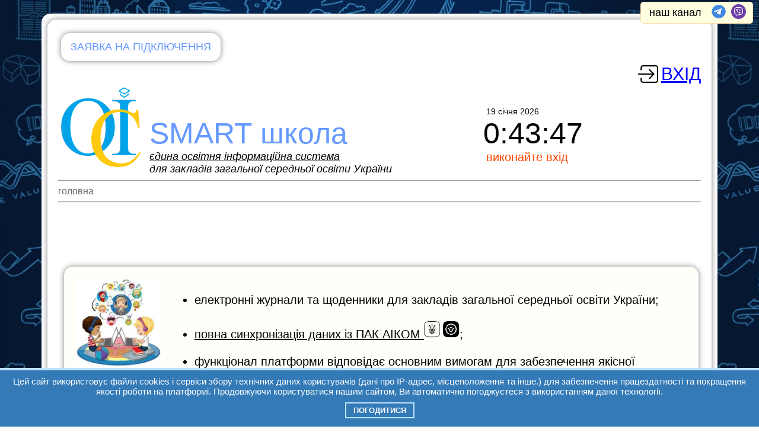

--- FILE ---
content_type: text/html; charset=UTF-8
request_url: https://lesson.org.ua/index.php?visit=ok
body_size: 18550
content:
﻿




<!DOCTYPE html>
<html>
<head>
<title>"SMART школа"</title>
<meta http-equiv content="text/html; charset=utf-8">
<meta name="viewport" content="width=device-width, height=device-height, initial-scale=1.0">
<meta data-qaid="description" name="description" content="Електронні журнали та щоденники для закладів освіти, якісна організація освітнього процесу в дистанційному та змішаному режимах" />
<meta data-qaid="keywords" name="keywords" content="Електронні журнали, електронні щоденники, дистанційне навчання, школа онлайн" />
<meta property="og:title" content="&quot;SMART школа&quot; Електронні журнали, електронні щоденники, дистанційне навчання, школа онлайн" />

<!-- Global site tag (gtag.js) - Google Analytics -->
<script async src="https://www.googletagmanager.com/gtag/js?id=G-NL08CRHJET"></script>
<script>
  window.dataLayer = window.dataLayer || [];
  function gtag(){dataLayer.push(arguments);}
  gtag('js', new Date());

  gtag('config', 'G-NL08CRHJET');
</script><meta property="og:image" content="../img/emaze.png" />
<link rel="stylesheet" href="../styles/styles.css?v=20250909">
<link rel="stylesheet" href="../styles/cookie.css?v=20250909">
<link rel="stylesheet" type="text/css" href="../styles/modal-styles.css?v=20250909"> 
<link rel="icon" href="../favicon.ico" />
<script type="text/javascript">
function showTime()
{
var tm=new Date();
var h=tm.getHours();
var m=tm.getMinutes();
var s=tm.getSeconds();
m=checkTime(m);
s=checkTime(s);
document.getElementById('clock').innerHTML=h+":"+m+":"+s;
t=setTimeout('showTime()',1000);
}
function checkTime(i)
{
if (i<10)
{
i="0" + i;
}
return i;
}

</script>
<style>
.container-top {
    display: flex;
    flex-wrap: wrap; /* Заворот рядків при необхідності */
}

.container-top span {
    flex: 1; /* Рівномірно розподіляє доступне місце між span елементами */
    margin-right: 10px; /* Зазначте необхідний відступ між span елементами */
}
</style>

</head>

<body onload="showTime()" class="bgrnd">


<img src="img/emaze.png" class="p_a d_n" title="Моя SMART школа">

</br>
<table border="0" class="border_div">
<tr>
<td align="left" valign="top">
<table border="0" class="container shadow">
<tr>
<td align="left" valign="top">
<div class="subscribe">
<table border="0" cellpadding="0" cellspacing="0">
<tr>
<td align="center" valign="middle">
&nbsp;&nbsp;<font class="ftext">наш канал </font>&nbsp;&nbsp;
</td>
<td>
<a href="https://t.me/schoolchann"><img src="../img/telegram.png" height="25" title="телеграм канал"></a>&nbsp;&nbsp;
</td>
<td>
<a href="https://invite.viber.com/?g2=AQBZ8GoEP%2Bbw61CW8nbOqJlBgpAx2o9%2BAx67cHHW8zRyq%2FgpGZC4Z9Be2ccrC689&lang=uk"><img src="../img/viber.png" height="25" title="viber канал"></a>&nbsp;&nbsp;
</td>
</tr>
</table>
</div>
<div class="header">

<div class="container-top">
<span>
<table border="0" style=" border-radius: 15px; margin: 5px; float:left;" class="shadow">
<tr>
<td align="center" valign="top"><a href="add.select.php" class="atext">ЗАЯВКА НА ПІДКЛЮЧЕННЯ</a>
</td>
</tr>
</table>
</span>
</div>

<table border="0" width="100%" cellpadding="0" cellspacing="0">
<tr>
<td align="right">
<table cellpadding="0" cellspacing="0">
<tr>
<td align="right"><a href="auth.php"><img src="./img/login.png" border="0" /></a></td>
<td align="right"><a href="auth.php" class="a_menu"><u>ВХІД</u></a></td>
</tr>
</table>
</td>
</tr>
</table>
</div>
<div class="header">
<div style="display: inline-block;">
<div class="block_header">
<a href="../index.php"><img src="../img/logo.png?v2023" border="0" class="logo" title="SMART школа" />
</a>
</div>
</div>
<div style="display: inline-block;">
<div class="block_header">
<a href="../index.php" class="font_header" style="color:#6699ff; text-decoration: none;">SMART школа</a></br>
<font class="font_help"><i><u>єдина освітня інформаційна система</u></br> для закладів загальної середньої освіти України</i></font>
</div>
</div>
<div style="display: inline-block;">
<div class="block_header">
<font class="currentDate">19 січня 2026</font>
</br>
<p id="clock" class="clock"></p>
</br>
<p class="dzvinok">
виконайте вхід</p>
</br></br>
</div>
</div>
</div>
<hr><font class="fnavi">головна</font>
<hr>

<center>
<script async src="https://pagead2.googlesyndication.com/pagead/js/adsbygoogle.js?client=ca-pub-8003268057660232"
     crossorigin="anonymous"></script>
<!-- index.media -->
<ins class="adsbygoogle"
     style="display:inline-block;width:400px;height:90px"
     data-ad-client="ca-pub-8003268057660232"
     data-ad-slot="1766447852"></ins>
<script>
     (adsbygoogle = window.adsbygoogle || []).push({});
</script></center>

<div class="section shadow">
<a href="auth.php" border="0">
<img src="./img/st1.png" border="0" class="img_cat" />
</a>
<div class="block">
<font class="font">
<ul>
<li>    
електронні журнали та щоденники для закладів загальної середньої освіти України;
</br></br></li>
<li>    
<a href="https://aikom.gov.ua/" class="font" style="color:black;" target="_blank">
повна синхронізація даних із ПАК АІКОМ <img src="img/aikom.png" height="30">;
</a>
</br></br></li>
<li>функціонал платформи відповідає основним вимогам для забезпечення якісної організації освітнього процесу в умовах дистанційного та змішаного навчання;</br></br></li>
<li>керівництво закладу освіти може легко організувати та зберегти освітній процес, якщо їх заклад постраждав у наслідок війни в Україні;</br></br></li>
<li>"SMART школа" єдина освітня інформаційна система, розробниками якої є вчителі-практики однієї із українських шкіл.</br></br></li>
</ul>
</font>
</div>
<table border="0" width="100%">
<tr>
<td align="right">
<a href="./wiki" class="atext">детальніше про "SMART школа" >> </a>
</td>
</tr>
</table>
</div>



<center>
<div style="max-width:95%;">
<script async src="https://pagead2.googlesyndication.com/pagead/js/adsbygoogle.js?client=ca-pub-8003268057660232"
     crossorigin="anonymous"></script>
<ins class="adsbygoogle"
     style="display:block; text-align:center;"
     data-ad-layout="in-article"
     data-ad-format="fluid"
     data-ad-client="ca-pub-8003268057660232"
     data-ad-slot="1592766077"></ins>
<script>
     (adsbygoogle = window.adsbygoogle || []).push({});
</script></div>
</center>


<div class="section shadow">
<a href="auth.php" border="0">
<img src="./img/st2.png" border="0" class="img_cat" />
</a>
<div class="block">
<font class="font">
<b>Здобувачам освіти:</b>
<ul>
<li>електронний щоденник;</li>
<li>всі уроки на одному сайті;</li>
<li>доступ до матеріалів уроку згідно розкладу занять;</li>
<li>нагадування про створення нових уроків та наповнення їх навчальним матеріалом;</li>
<li>збереження історії.</li>
</ul>
</font>
</div>
<table border="0" width="100%">
<tr>
<td align="right">
<a href="./wiki" class="atext">детальніше про "SMART школа" >> </a>
</td>
</tr>
</table>
</div>
<div class="section shadow">
<a href="auth.php" border="0">
<img src="./img/st3.png" border="0" class="img_cat" />
</a>
<div class="block">
<font class="font">
<b>Вчителям:</b>
<ul>
<li>електронні журнали;</li>
<li>всі уроки на одному сайті;</li>
<li>швидке створення уроку та доповнення матеріалами;</li>
<li>здобувачі освіти завантажують результати роботи на особисту сторінку для їх подальшої перевірки;</li>
<li>перегляд історії активності здобувачів освіти.</li>
</ul>
</font>
</div>
<table border="0" width="100%">
<tr>
<td align="right">
<a href="./wiki" class="atext">детальніше про "SMART школа" >> </a>
</td>
</tr>
</table>
</div>
<div class="section shadow">
<a href="auth.php" border="0">
<img src="./img/st4.png" border="0" class="img_cat" />
</a>
<div class="block">
<font class="font">
<b>Керівникам закладів освіти:</b>
<ul>
<li>єдина платформа для організації та проведення уроків в онлайн режимі;</li>
<li>перегляд послідовності створених уроків та їх наповнення;</li>
<li>електронні журнали та щоденники;</li>
<li>ведення повної статистики (оцінки, активність здобувачів освіти, активність вчителів, класи, предмети).</li>
</ul>
</font>
</div>
<table border="0" width="100%">
<tr>
<td align="right">
<a href="./wiki" class="atext">детальніше про "SMART школа" >> </a>
</td>
</tr>
</table>
</div>

</br>

﻿<p>
<hr>
<script async src="https://pagead2.googlesyndication.com/pagead/js/adsbygoogle.js?client=ca-pub-8003268057660232"
     crossorigin="anonymous"></script>
<ins class="adsbygoogle"
     style="display:block; text-align:center;"
     data-ad-layout="in-article"
     data-ad-format="fluid"
     data-ad-client="ca-pub-8003268057660232"
     data-ad-slot="1592766077"></ins>
<script>
     (adsbygoogle = window.adsbygoogle || []).push({});
</script><hr>
</p>


</br>

<div style="width:100%">
<hr size="2px">

<style>
.container-footer {
    display: flex;
    flex-wrap: wrap; /* Заворот рядків при необхідності */
}

.container-footer span {
    flex: 1; /* Рівномірно розподіляє доступне місце між span елементами */
    margin-right: 10px; /* Зазначте необхідний відступ між span елементами */
}
</style>

<div class="do800">
<table border="0" cellspacing="0" cellpadding="0" width="100%" style="margin-top: 5px; " bgcolor="#222222" class=" shadow">
	<tr>
	 <td align="left" valign="top" style="padding:10px;">
		<img src="../img/logo-bottom.png" width="50" style="margin: 10px;"></br>
		<font class="em_bottom">SMART школа</font></br></br>
		<font class="em_bottom">ФОП Валерій КУЛАЙ, 2020-2026</font>
	 </td>
	</tr>
	<tr>	
		<td align="left" style="padding: 10px;">
        <a href="../contacts.php" target="blank"><img src="../img/email.png" style="float: left;"></a>&nbsp;&nbsp;<a href="../contacts.php" class="abottom" target="blank">контактна інформація</a>
		</td>
	</tr>

<tr>
	 <td align="left" valign="bottom" style="padding:5px;">
	 	<hr>
		<font class="ftext" color="silver">"SMART школа" синхронізована із:</font></br>
	 </td>
</tr>
<tr>	 
	 <td align="left" valign="top" style="padding:5px;">
	 	<div class="container-footer">
	 	 <span>
	 	<a href="https://aikom.gov.ua/" target="_blank" style="text-decoration:none;"> 	
		<img src="../img/footer-aikom.png" width="100" style="margin: 5px;"></br>
		<font style="color:white; font-size:24px; font-family:Arial; margin-left:10px;">АІКОМ</font>
		</a>
	     </span>

	    <span>
	    	<a href="https://iea.gov.ua/" target="_blank">
	    	<img src="../img/footer-institute-logo.png" height="50" style="margin: 5px;">
	        </a>
	    </span> 
	    </div>
	 </td>
</tr>

<tr>
<td align="left" valign="top" style="padding:5px;">
	<hr>
<div class="container-footer">
<span>
<a href="../wiki" ><img src="../img/message.png" class="p5" style="float: left;"></a>&nbsp;&nbsp;<a href="../wiki" class="abottom">Інструкція користувача</a>	
</span>
<span>
<a href="../privacy.php"><img src="../img/privacy.png" class="p5" style="float: left;"></a>&nbsp;&nbsp;<a href="../privacy.php" class="abottom">Умови конфіденційності</a>	
</span>
</div>	
</td>	
</tr>


<tr>
<td align="left" valign="top" style="padding:5px;">
	<hr>
<div class="container-footer">
<span>
<a href="../agreement.php"><img src="../img/agreement.png" class="p5" style="float: left;"></a>&nbsp;&nbsp;<a href="../agreement.php" class="abottom">Угода користувача</a>
</span>
<span>
<a href="../copyright.php"><img src="../img/copyright.png" class="p5" style="float: left;"></a>&nbsp;&nbsp;<a href="../copyright.php" class="abottom">Документи</a>	
</span>
</div>	
</td>	
</tr>

<tr>
<td align="left" valign="top" style="padding:5px;">
	<hr>
<div class="container-footer">
<span>
<a href="../wiki"  target="blank"><img src="../img/message.png" class="p5" style="float: left;"></a>&nbsp;&nbsp;<a href="../add.php" class="abottom">Заявка на підключення</a>	
</span>
<span>
<font class="abottom">Групи </font>&nbsp;&nbsp;
			<a href="https://t.me/schoolchann"><img src="../img/telegram.png" height="25" title="телеграм канал"></a>&nbsp;&nbsp;
			<a href="https://invite.viber.com/?g2=AQBZ8GoEP%2Bbw61CW8nbOqJlBgpAx2o9%2BAx67cHHW8zRyq%2FgpGZC4Z9Be2ccrC689&lang=uk"><img src="../img/viber.png" height="25" title="viber канал"></a>	
</span>
</div>	
</td>	
</tr>

</table>
</div>

<div class="vid800">
<table border="0" cellspacing="0" cellpadding="0" width="100%" style="margin-top: 5px; " bgcolor="#222222" class=" shadow">
	<tr>

	 <td rowspan="2" align="left" valign="top" style="padding:5px;">
		<img src="../img/logo-bottom.png" width="50" style="margin: 5px;"></br>
		<font class="em_bottom">SMART школа</font></br>
		<font class="em_bottom">ФОП Валерій КУЛАЙ, 2020-2026</font></br>
	 </td>

	 <td align="left" valign="bottom" style="padding:5px;">
		<font class="ftext" color="silver">"SMART школа" синхронізована із:</font></br>
	 </td>

		<td align="left" style="padding: 10px;">
			<a href="../privacy.php" target="blank"><img src="../img/privacy.png" style="float: left;"></a>&nbsp;&nbsp;<a href="../privacy.php" class="abottom" target="blank">Умови конфіденційності</a>
		</td>
		<td align="left" style="padding: 10px;">
			<a href="../copyright.php" target="blank"><img src="../img/copyright.png" style="float: left;"></a>&nbsp;&nbsp;<a href="../copyright.php" class="abottom" target="blank">Документи</a>
		</td>		
	</tr>	


	<tr>	

	 <td rowspan="2" align="left" valign="top" style="padding:5px;">
	 	<div class="container-footer">
	 	 <span>
	 	<a href="https://aikom.gov.ua/" target="_blank" style="text-decoration:none;"> 	
		<img src="../img/footer-aikom.png" width="100" style="margin: 5px;"></br>
		<font style="color:white; font-size:24px; font-family:Arial; margin-left:10px;">АІКОМ</font>
		</a>
	     </span>

	    <span>
	    	<a href="https://iea.gov.ua/" target="_blank">
	    	<img src="../img/footer-institute-logo.png" height="50" style="margin: 5px;">
	        </a>
	    </span> 
	    </div>
	 </td>

		<td align="left" style="padding: 10px;">
			<a href="../agreement.php" target="blank"><img src="../img/agreement.png" style="float: left;"></a>&nbsp;&nbsp;<a href="../agreement.php" class="abottom" target="blank">Угода користувача</a>
		</td>
		<td align="left" style="padding: 10px;">
		<a href="../wiki"  target="blank"><img src="../img/message.png" style="float: left;"></a>&nbsp;&nbsp;<a href="../wiki" class="abottom" target="blank">Інструкція користувача</a>
		</td>	
	</tr>

	<tr>	
		<td align="left" style="padding: 10px;">
        <a href="../contacts.php" target="blank"><img src="../img/email.png" style="float: left;"></a>&nbsp;&nbsp;<a href="../contacts.php" class="abottom">контактна інформація</a>
		</td>
		<td align="left" style="padding: 10px;">
		<a href="../wiki"  target="blank"><img src="../img/message.png" style="float: left;"></a>&nbsp;&nbsp;<a href="../add.php" class="abottom">Заявка на підключення</a>
		</td>
		<td align="left" style="padding: 10px;">
			<font class="abottom">Наш канал </font>&nbsp;&nbsp;
			<a href="https://t.me/schoolchann" title="телеграм канал"><img src="../img/telegram.png" height="25"></a>&nbsp;&nbsp;
			<a href="https://invite.viber.com/?g2=AQBZ8GoEP%2Bbw61CW8nbOqJlBgpAx2o9%2BAx67cHHW8zRyq%2FgpGZC4Z9Be2ccrC689&lang=uk"><img src="../img/viber.png" height="25" title="viber канал"></a>		
		</td>		
	</tr>

</table>
</div>

</div>



</td>
</tr>
</table>
</td>
</tr>
</table>
<div class="cookie_notice">
Цей сайт використовує файли cookies і сервіси збору технічних даних користувачів (дані про IP-адрес, місцеположення та інше.) для забезпечення працездатності та покращення якості роботи на платформі. Продовжуючи користуватися нашим сайтом, Ви автоматично погоджуєтеся з використанням даної технології.
<div>
<a class="cookie_btn" id="cookie_close" href="#close">Погодитися</a>
</div>
</div>
<script type="text/javascript" src="../script/cookie.js"></script>

</body>
</html>



--- FILE ---
content_type: text/html; charset=utf-8
request_url: https://www.google.com/recaptcha/api2/aframe
body_size: 267
content:
<!DOCTYPE HTML><html><head><meta http-equiv="content-type" content="text/html; charset=UTF-8"></head><body><script nonce="7dg1RUInJgzWnslMUjN9dg">/** Anti-fraud and anti-abuse applications only. See google.com/recaptcha */ try{var clients={'sodar':'https://pagead2.googlesyndication.com/pagead/sodar?'};window.addEventListener("message",function(a){try{if(a.source===window.parent){var b=JSON.parse(a.data);var c=clients[b['id']];if(c){var d=document.createElement('img');d.src=c+b['params']+'&rc='+(localStorage.getItem("rc::a")?sessionStorage.getItem("rc::b"):"");window.document.body.appendChild(d);sessionStorage.setItem("rc::e",parseInt(sessionStorage.getItem("rc::e")||0)+1);localStorage.setItem("rc::h",'1768783425785');}}}catch(b){}});window.parent.postMessage("_grecaptcha_ready", "*");}catch(b){}</script></body></html>

--- FILE ---
content_type: text/css
request_url: https://lesson.org.ua/styles/styles.css?v=20250909
body_size: 20428
content:
.body{
	font-family: arial;
	margin:0px;
	padding:0px;

}

.vrl{
	writing-mode: vertical-rl;
}

.mw30{
min-width: 30px; 
max-width: 30px;
}

.mw220{
min-width: 220px; 
max-width: 220px;
}

.mw320{
min-width: 320px; 
}

.max-w300{
max-width:300px;
}

.max-w400{
max-width:300px;
}

.max-w95v{
max-width:95%;
}

.cp{
	cursor: pointer;
}

.td_regist{
	padding: 5px; font-size: 20px;
}

.wiki-img{
	margin:0px;
	box-shadow: 0 0 10px rgba(0,0,0,0.5);
	border-radius:5px;
}

.p5{padding: 5px;}
.p10{padding: 10px;}
.p15{padding: 15px;}
.pl10{padding-left:10px;}

.m5{margin: 5px;}
.m10{margin: 10px;}
.m15{margin: 15px;}

.pb5{padding-bottom: 5px;}
.pb5:hover{background-color: #E7F7FC; cursor: pointer;}

.w30{width: 30px;}
.w50{width: 50px;}
.w210{width: 210px;}
.w300{width: 300px;}
.w400{width: 400px;}

.wp90{ width:90%;}
.wp100{ width:100%;}

.op05{
	opacity:0.5;
}

.table-fixed-head thead {
  background-color: #333;
  color: #FDFDFD;
}

.table-fixed-head thead tr {
  display: block;
  position: relative;
}

.table-fixed-head tbody {
  display: block;
  overflow: auto;
  height: calc(100vh - 170px);
}

.table-fixed-head {
  table-layout: fixed;
  border-collapse: collapse;

}

.table-fixed-head th,
.table-fixed-head td {
  text-align: left;
}

.table-fh thead {
  background-color: #333;
  color: black;
}

.table-fh thead tr {
  display: block;
  position: relative;
}

.table-fh tbody {
  display: block;
  overflow: auto;
  height: 200px;
}

.table-fh {
  table-layout: fixed;
  border-collapse: collapse;

}

.subscribe{
	position: fixed; 
	top: 3px; 
	right:10px; 
	background-color: #FFFFE0; 
	border-radius:5px; 
	padding:3px; 
	z-index: 20000; 
	border:solid 1px #FFDEAD;
}

.vertical{
	writing-mode: vertical-rl;
}

.vertical-text{
	writing-mode: vertical-rl;
}


.f10{
	font-family: arial;
	font-size: 10px;
}

.f12{
	font-family: arial;
	font-size: 12px;
}

.f14{
	font-family: arial;
	font-size: 14px;
}

.bgrnd{
	margin:0px;
	padding-left: 70px;
	padding-right: 70px;
	padding-top: 5px;
	padding-bottom: 0px;
	background: url(../img/background3.jpg) repeat repeat;
	height: 100%;
}

.darom{
	position: absolute; 
	height: 40px; 
	margin-left: 240px;
}

.pointer{
	cursor: pointer;
}

.pa_notice {
    position: fixed;
    z-index: 9999999;
    bottom: 0;
    left: 0;
    right: 0;
    text-align: center;
    font-size: 15px;
    font-family: Verdana, sans-serif;  
    color: #FFF;
    background: #337AB7;
    padding: 10px 20px; 
    border-top: 4px solid #BFE2FF;
}

 .shadow {
    box-shadow: 0 0 10px rgba(0,0,0,0.5); 
    padding: 10px;
   }

 .shadowp {
    box-shadow: 0 0 7px rgba(0,0,0,0.5); 
    padding: 10px;
   } 


 .tinyblock{
 	border-radius: 15px; box-shadow: 0 0 10px rgba(0,0,0,0.5); 
 	padding: 10px;
 }  

  .modal_block{
 	border-radius: 15px; 
 	padding: 10px;
 	background: white;
 }  

.wraper{
	max-width: 300px;
	margin:0 auto;
	font-family: arial;
	font-size: 16px;
}

.ctd_ocinka_head{
	padding: 1px;
    border: solid 1px white; 
    background: #FFE4E1;
}

.ctd_ocinka_head_black{
	padding: 1px;
    border: solid 1px black; 
    background: #FFE4E1;
}

/*
.popup{
	position: relative;
	transition: .5s all;
	top:-999px;
	z-index: 10000;
}
*/
/*l:checked ~ .popup{
	top:100px;
}
*/

.fon_urok{
	 background-color: #FFFFF9;
	 /*background: url(../img/fon.jpg) repeat-y;*/
	 border-radius: 15px;
	 border:solid 1px black;
	 padding:10px;
}


#blink1 {
  -webkit-animation: blink1 3s linear infinite;
  animation: blink1 3s linear infinite;
}
@-webkit-keyframes blink1 {
  0% { color: rgba(34, 34, 34, 1); }
  50% { color: rgba(34, 34, 34, 0); }
  100% { color: rgba(34, 34, 34, 1); }
}
@keyframes blink1 {
  0% { color: rgba(34, 34, 34, 1); }
  50% { color: rgba(34, 34, 34, 0); }
  100% { color: rgba(34, 34, 34, 1); }
}


/*Статистика вгорі*/
.stat{
	background: white;
	font-size: 14px;
}

.p_ocinok{
	color: #DC143C;
	font-size: 14px;
	display: none;
}

.table_admin{
	background: white;
	padding:10px;
	border-radius: 5px;
}

.c_p {
	cursor: pointer;
}

.p_a {
	position: absolute;
}

.p_f {
	position: fixed;
}

.d_n{
	display: none;
}

.pa5{
	padding-left: 5px;
	padding-right: 5px;
}

.div_loading{
	position: fixed; left: 40%; top: 30%; 
	display: none;
	border-radius: 10px; 
	border:solid 2px black;
	width: 200px;
	height: 200px;
}

.img_msg{
	height: 20px;
	float: left;
}

.loader{
	display: none;
	width: 50%;
	margin-left: 25%; 
	margin-top: 10%;
	position: absolute;
}

.m_v{
	min-width: 150px;
}

.m_v120{
	min-width: 120px;
}

.font_loading{
	font-family: Arial;
	position: absolute; 
	margin-left: 60px; 
	margin-top: 140px;
}

.img_loading{
width: 200px; position: absolute;
}

.overlay {
  position: fixed;
  left: 0; right: 0; top: 0; bottom: 0;
  height: 300%;
  background: black;
  opacity: .7;
  display: none;
  z-index: 1000;
}

.popup {
  padding: 7px;
  border:3px solid black;
  border-radius: 10px;
  position: fixed;
  background: white;
  opacity: 1;
  left: 50%;
  top: 40%;
  transform: translate(-50%, -50%);
  display: none;
  z-index: 10000;
}

.t_ocinka{
display: inline;
width: 200px;
}

.period{
	font-size: 14px;
	font-family:arial;
}

/*Підпис фото*/
.pidpus{
	font-size: 11px;
}

/*Перелік уроків*/
.ctd{
    padding: 3px;
    border: solid 1px black; 
}

/*Рамка навколо картинок*/
.picture{
	display:inline-block;
	margin:5px;
	padding:5px;
	border: 1px solid black;
	border-radius: 10px;
	float: left;
	min-height: 110px;
}

/*Таблиця з оцінками*/
.ctd_ocinka{
    padding: 1px;
    border: solid 1px white; 
    background: #F8F8FF;
}

.ctd_ocinka_black{
    padding: 4px;
    border: solid 1px black; 
    background: #F8F8FF;
}

.ctd_ocinka2_black{
    padding: 4px;
    border: solid 1px black; 
    background: #E6E6FA;
}

.table_header_zvit{
	padding-left: 5px;
	padding-right: 5px;
}

/*Таблиця з розкладом*/
.ctd_roz{
    padding: 1px;
    padding-left: 3px;
    border: solid 1px white; 
    background: #F8F8FF;
}

.w15{
	width: 15px;
}

.zind1{
	z-index:1;
}

/*Шрифт для оцінок*/
.font_ocinka{
	font-size: 14px;
}

.ctd_silver{
    padding: 3px;
    background: #F8F8FF;
}

.container{
	margin:0px;
	font-family:"arial";
	margin:0px auto;
	padding: 15px;
    background: white;
    border-radius: 15px;
    width: 100%;
}

.border_div{
	background: white;
	margin:0px auto;
	padding: 7px;
	border-radius: 15px;
    width: 100%;
}

/*Логотип*/
.logo{
	margin:0 auto;
	width: 150px;	
}

/*Школа онлайн*/
.font_header{
	font-size:50px;	
	margin:0 auto;	
}

/*Автоматизована ...*/
.font_help{
	font-size:18px;	
	margin:0 auto;	
}

.header{
	width:100%;
	margin:0 auto;
	background: white;
}

.div_header{
	width:48%; min-width:380px; display:inline-block;
}

div._block{
	display:block;
}

div._inline{
	display:block;
}

.font{
	font-family: Arial;
	font-size:20px;	
}

.visible-navi-doc{
	display:inline;
}

.section{
	width:95%;
	margin:0 auto;
	background-color:#fffffa;
	border-radius:15px;
	padding:20px;
	display:inline-block;
	margin:10px;
}

.clock{
	margin:0 auto;
	display:inline-block;
	margin-bottom: 0px;
	margin-left:150px;
	font-size: 50px;
}

.clock-small{
	margin:0 auto;
	display:inline-block;
	margin-bottom: 0px;
	margin-left:0px;
	font-size: 25px;
}

.dzvinok{
	margin:0 auto;
	display:inline-block;
	margin-bottom: 0px;
	margin-left: 155px;
	font-size: 20px;
	color:#FF4500;
}

.currentDate{
	margin:0 auto;
	margin-bottom: 0px;
	margin-left: 155px;
	font-size: 14px;
}

.currentDate-small{
	margin:0 auto;
	margin-bottom: 0px;
	margin-left: 0px;
	font-size: 14px;
}

.img_cat{
	width:144px;
    position:absolute;	
}

.block{
	display:inline-block;
	margin-left:155px;
	margin-top:0px;
	padding:5px;
}

.myblock{
	display:inline-block;
	margin:5px;
	padding:5px;
	border: 1px solid black;
	border-radius: 10px;
	height: 250px;
	width: 250px;
}

.tr_myblock_book{
	visibility:visible;
}

.div_myblock_top{
	margin-top:30px;
}

@media (max-width: 600px) {
    .myblock {
        display: block;
        width: 95%; /* Займаємо всю ширину контейнера */
        height: 150px;
    }
    .tr_myblock_book{
	visibility:hidden;
}
.div_myblock_top{
	margin-top:10px;
}
}

.myblock_urok{
	display:inline-block;
	margin:5px;
	padding:5px;
	border: 1px solid black;
	border-radius: 10px;
	min-height: 300px;
	width: 250px;
}

.myblockall{
	display:inline-block;
	margin:5px;
	padding:10px;
	border: 1px solid black;
	border-radius: 10px;
}

.block-class{
	display:inline-flex;
	margin:3px;
	padding:3px;
	border: 1px solid black;
	border-radius: 3px;
	background-color: #FFFAFA;

}

.block-users-doc{
	margin:1px;
	padding:5px;
	border: 2px solid black;
	border-radius: 5px;
	background-color: white;
}

.p_myblockall{
	text-align: left;
	display:inline-block;
	margin:0px;
	padding:0px;
}


.u_myblockall{
	display:inline-block;
	margin:2px;
	padding:4px;
	border-radius: 10px;
	text-align: left;
	float: left;
}

.span_block{
	display:inline-block;
	margin:2px;
	padding:4px;
	border-radius: 10px;
	text-align: left;
	border:1px solid black;
}

.block_all_picture{
	display:inline-block;
	margin:2px;
	padding:4px;
	text-align: left;
}

.tableurok{
	border:1px solid black; 
	border-radius: 10px; 
	cursor: pointer; 
	padding: 5px;
}

/*Додати клас та предмет*/
.f_mymenu{
	font-size: 40px;
	text-decoration: none;
	color: #696969;
}

/*Додати клас та предмет*/
.a_mymenu{
	font-size: 40px;
	text-decoration: none;
	color: #696969;
}


/*Вибір класу для створення уроку*/
.a_mymenukp{
	font-size: 25px;
	text-decoration: none;
	color: #696969;
}


/* Навігація по сторінках a*/
.navi{
	font-size: 16px;
	text-decoration: underline;
	color: #6699ff;
}
/* Навігація по сторінках a*/
.navi:hover{
	text-decoration: none;
}

/* Навігація по сторінках font*/
.fnavi{
	font-size: 16px;
	text-decoration: none;
	color: #696969;
}

/* кількість уроків та учнів*/
.fgs{
	font-size: 12px;
	text-decoration: none;
	color: #696969;
}

/* кількість уроків та учнів*/
.pblock{
	padding: 0px;
	margin: 0px;
}

/*Іконка налаштувань*/
.img_settings{
	width: 24px; 
	cursor: pointer;
}
/*Іконки редагування учасників групи*/
.img_del_add{
	width: 20px;
    margin:3px;
    cursor: pointer;
}
/*Таблиця редагування учасників групи*/
.table_rg{
padding: 3px;
}
/*елементи таблиці редагування учасників групи*/
.td_header{
	background: #E6E6FA;
}
/*Поновити в групі*/
.restore{
	background: #FFEBCD;
}
/*Учасник групи*/
.isgrup{
	background: #CCFFCC;
}

.img_mymenu{
	width: 50px;
	margin-top: 20px;
}

.block_header{
	display:inline-block;
	padding:0px;
}

/* Вхід - Вихід*/
.a_menu{
	font-size: 30px;
	color: blue;
	text-decoration: none;
	margin-left: 5px;
}

/*Користувач праворуч вгорі*/
.f_menu{
	font-size: 30px;
	color: #808080;
	margin-left: 5px;
}

/* Назви, заголовки*/
.fuser{
	font-family: Arial;
	font-size: 22px;
	margin:10px;
}

.afuser{
	font-family: Arial;
	font-size: 22px;
	margin:10px;
	color: #6699ff;
	text-decoration: none;
}

.afuser:hover{
	text-decoration: underline;
}

/* Основний шрифт*/
.ftext{
	font-family: arial;
	font-size: 18px;
	margin:3px;
}

/* konfi шрифт*/
.fkonfi{
	font-size: 14px;
	margin:1px;
}

/* Основний шрифт*/
.ftext14{
	font-family: arial;
	font-size: 14px;
	margin:3px;
}


.atext{
	font-family: arial;
	font-size: 18px;
	margin:3px;
	color: #6699ff;
	text-decoration: none;
}

.atext:hover{
	text-decoration: underline;
}

.a-navi-doc{
	font-family: arial;
	font-size: 12px;
	margin:0px;
	color: #6699ff;
	text-decoration: none;	
}

.a-navi-doc:hover{
	text-decoration: underline;
}

.abottom{
	font-family: arial;
	font-size: 14px;
	color: #DCDCDC;
	text-decoration: underline;
}

.abottom:hover{
	text-decoration: none;
}

.fbottom{
	font-size: 14px;
	color: #DCDCDC;
	text-decoration: none;
}


/*Посилання, навігація*/
.goto{
	font-size: 20px;
	text-decoration: underline;
	color: #6699ff;
}

.goto:hover{
	text-decoration: none;
}

.fcomment{
	font-size: 14px;
	margin:3px;
	color: #FA8072;
}

.fcomment16{
	font-size: 16px;
	margin:3px;
	color: #FA8072;
}

.checkbox{
width: 22px;
height: 22px;
z-index:10;
}


/*Текстові поля (тема, опис)*/
.txt{
	width: 600px;
	font-size: 18px;
	margin:10px;
}

/*Форма зворотнього зв'язку*/
.feedback{
	width: 700px; 
	height: 300px;
    font-size: 20px;
}


.em_bottom{
	font-size: 12px; color: #808080; margin: 10px;
}


.vid800{
	display: block;
}

.do800{
	display: none;
}

.schema{
	width: 800px;
}


.dir-icon{
	width:50px;
}

.a-folder{
	font-size:18px; 
	color:#003333; 
	font-family: Arial; 
	text-decoration:none;
}

.a-folder:hover{
	text-decoration:underline;
}

@media only screen and (max-width:1100px){

.schema{
	width: 600px;
}

.vid800{
	display: block;
}

.do800{
	display: none;
}

.currentDate{
	margin:0px;
}

.dzvinok{
	margin:0px;
}

.clock{
	margin:0px;
	display:inline-block;
	font-size: 30px;
}


.a_menu{
	font-size: 22px;
}

.f_menu{
	font-size: 22px;
}

}

@media only screen and (max-width:1100px){
.period{
	font-size: 12px;
}
}

@media only screen and (max-width:1000px){

.wiki-img{
	width:95%;
	}
}

@media only screen and (max-width:900px){
.period{
	font-size: 12px;
}
}

@media only screen and (max-width:800px){

.bgrnd{
	margin:0px;
	padding: 5px;
}

.wiki-img{
	width:95%;
	}


.schema{
	width: 300px;
}

.darom{
	position: absolute; 
	height: 40px; 
	margin-left: 220px;
}

.vid800{
	display: block;
}

.do800{
	display: none;
}


.feedback{
	width: 380px; 
	height: 250px;
    font-size: 16px;
}

.txt{
	width: 340px;
	font-size: 16px;
	margin:5px;
}

.pblock{
	text-align: center;
}

.fuser{
	font-family: Arial;
	font-size: 20px;
	margin:5px;
}

.afuser{
	font-size: 20px;
	margin:5px;
}

.ftext{
	font-family: arial;
	font-size: 16px;
	margin:2px;
}

.atext{
	font-size: 16px;
	margin:2px;
}

.goto{
	font-size: 18px;
	margin:5px;
}

.checkbox{
width: 20px;
height: 20px;
}

.currentDate{
	margin:0 auto;
}

.dzvinok{
	margin:0 auto;
	font-size: 16px;
}

.a_menu{
	font-size: 18px;
}

.f_menu{
	font-size: 18px;
}


.clock{
	margin:0 auto;
	display:inline-block;
    font-size: 30px;
}

.font{
	font-family: Arial;
	font-size:18px;	
}	

.img_cat{
	width:150px;	
}

.logo{
    display:inline-block;
    width: 100px;	
}

.section{
    width:80%;
}

.block{
	margin-top:210px;
	margin-left:0px;
	padding:0px;
}

.font_header{
	font-size:40px;	
}

.font_help{
	font-size:16px;		
}	

}

@media only screen and (max-width:700px){

.dir-icon{
	width:30px;
}

.do800{
	display: block;
}

.vid800{
	display: none;
}

}


@media only screen and (max-width:500px){

.visible-navi-doc{
	display:none;
}

.img_msg{
	height: 14px;
}

.border_div{
    width: 90%;
}

.bgrnd{
	margin:0px;
	padding: 0px;
}

.schema{
	width: 200px;
}

.darom{
	position: absolute; 
	height: 25px; 
	margin-left: 180px;
}

.feedback{
	width: 300px; 
	height: 200px;
    font-size: 14px;
}

.pidpus{
	font-size: 9px;
}
.font_ocinka{
	font-size: 9px;
}

.t_ocinka{
display: none;
width: 0px;
}

.p_ocinok{
	display: block;
}

.period{
	font-size: 12px;
}

.txt{
	width: 270px;
	font-size: 16px;
	margin:5px;
}


.fuser{
	font-family: Arial;
	font-size: 16px;
	margin:3px;
}

.afuser{
	font-size: 16px;
	margin:3px;
}

.ftext{
	font-size: 14px;
	margin:2px;
}

.atext{
	font-size: 14px;
	margin:2px;
}

.goto{
	font-size: 16px;
	margin:5px;
}

.font_header{
	font-size:30px;		
}

.checkbox{
width: 18px;
height: 18px;
}

.currentDate{
	margin:0 auto;
}

.dzvinok{
	margin:0 auto;
	font-size: 16px;
}

.a_menu{
	font-size: 16px;
}

.f_menu{
	font-size: 16px;
}

.clock{
	margin:0 auto;
	display:inline-block;
	font-size: 30px;
}

.font{
	font-family: Arial;
	font-size:16px;	
}	

.img_cat{
	width:100px;	
}

.logo{
    display:inline-block;	
    width: 50px;
}

.section{
    width:80%;
}

.block{
	margin-top:110px;
	margin-left:0px;
	padding:0px;
}
	
}

@media only screen and (max-width:400px){


.p_ocinok{
	display: block;
}

.txt{
	width: 180px;
	font-size: 14px;
	margin:5px;
}

.fnavi{
	font-size: 12px;
}
.font_help{
	font-size:14px;		
}
.navi{
	font-size: 12px;
}
.logo{
    display:inline-block;	
    width: 40px;
}
}

.flike{position: absolute; margin-top: 25px; margin-left: 19px; font-size: 14px; color: black;}

.fz12{font-size: 12px;}
.fz14{font-size: 14px;}
.p0{padding: 0px;}
.m0{margin: 0px;}
.b1{border: solid 1px black;}
.br5{border-radius: 5px;}
.br15{border-radius: 15px;}
.p3{padding: 3px;}
.p7{padding: 7px;}
.m3{margin: 3px;}
.m7{margin: 7px;}

input[type=checkbox]
{
  /* Double-sized Checkboxes */
  -ms-transform: scale(1.5); /* IE */
  -moz-transform: scale(1.5); /* FF */
  -webkit-transform: scale(1.5); /* Safari and Chrome */
  -o-transform: scale(1.5); /* Opera */
  transform: scale(1.5);
}


.border-loading{
	position:fixed;
	background-color:none;
	width:100%;
    max-width: 1200px;
	z-index:5010;
	top:40%;
	display:none;
}

.centered-object {
  position: fixed;
  top: 50%;
  left: 50%;
  transform: translate(-50%, -50%);
  width: 350px;
  background-color: white;
  z-index:5010;
  border-radius:3px;
  border:solid 2px silver;
  display:none;
}

.centered-viewer{
  position: fixed;
  top: 20px;
  left: 0%;
  width: 100%;
  height:95%;
  background-color: white;
  z-index:25010;
}


.span-viewer{
  position: fixed;
  top: 20px;
  left: 0%;
  width: 100%;
  height:95%;
  background-color: white;
  z-index:25000;
  display:none;
}

.div-loading{
	width:100px;
	min-height:100px;
	background-color:#fff;
}

.v_h{
	visibility: hidden;
}



.class_container {
    display: flex;
    flex-wrap: wrap; /* Дозволяє переносити контейнери на новий рядок */
    gap: 10px; /* Відстань між контейнерами */
    justify-content: flex-start; /* Вирівнювання контейнерів по початку */
    padding: 10px;
}

.class_content {
    width: 60px; /* Обмеження по ширині */
    height: 40px; /* Обмеження по висоті */
    background-color: #f0f0f0; /* Колір фону */
    border: 1px solid #ccc; /* Межа для контейнерів */
    border-radius:3px;
    display: flex;
    align-items: center;
    justify-content: center; /* Вирівнювання контенту по центру */
    text-align: center;
    box-sizing: border-box; /* Враховувати межі в ширині і висоті */
}


.b1-table {
    border-collapse: collapse;
    width: 100%;
}

.b1-table, .b1-table th, .b1-table td {
    border: 1px solid black;
    padding:3px;
}

--- FILE ---
content_type: text/css
request_url: https://lesson.org.ua/styles/modal-styles.css?v=20250909
body_size: 1355
content:
/* Стилі для модального вікна */
.modal {
  display: none;
  position: fixed;
  z-index: 1000;
  left: 0;
  top: 0;
  width: 100%;
  height: 100%;
  background-color: rgba(0, 0, 0, 0.2);

}

.modal-no-background {
  display: none;
  position: fixed;
  z-index: 1000;
  left: 0;
  top: 0;
  width: 100%;
  height: 100%;
}

.modal-white {
  /*display: none;*/
  position: fixed;
  z-index: 10000;
  left: 0;
  top: 0;
  width: 100%;
  height: 100%;
  background-color: rgba(0, 0, 0, 0.2);
}

.modal-content {
  position: absolute;
  top: 50%;
  left: 50%;
  transform: translate(-50%, -50%);
  background-color: #FEFCFF;
  padding: 20px;
  border-radius: 5px;
  box-shadow: 0 0 10px rgba(0, 0, 0, 0.3);
  font-size:18px;
  font-family: Arial;
}

.modal-content-lesson {
  position: absolute;
  top: 5%;
  left: 5%;
  transform: translate(0%, 0%);
  background-color: #FEFCFF;
  padding: 20px;
  border-radius: 5px;
  box-shadow: 0 0 10px rgba(0, 0, 0, 0.3);
  font-size:18px;
  font-family: Arial;
  width:80%;
  height:80%;
  overflow: auto;
}

.close {
  position: absolute;
  top: 10px;
  right: 10px;
  font-size: 30px;
  font-weight: bold;
  cursor: pointer;
  transition: transform 0.1s ease-in-out;
}

.close:hover {
  transform: scale(1.5);
}




--- FILE ---
content_type: application/javascript
request_url: https://lesson.org.ua/script/cookie.js
body_size: 1201
content:
// функція повертає cookie з іменем name, якщо є, якщо нема, то undefined    
function getCookie(name) {
    let matches = document.cookie.match(new RegExp(
    "(?:^|; )" + name.replace(/([\.$?*|{}\(\)\[\]\\\/\+^])/g, '\\$1') + "=([^;]*)"
    ));
    return matches ? decodeURIComponent(matches[1]) : undefined;
}
let cookiecook = getCookie("cookiecook"),
cookiewin = document.getElementsByClassName('cookie_notice')[0];    
// перевіряємо, чи є в нас cookie, з якою ми не показуємо вікно і якщо немає, показуємо знову
if (cookiecook != "no") {
    // показуємо   
    cookiewin.style.display="block"; 
    // закриваєм по кліку
    document.getElementById("cookie_close").addEventListener("click", function(){
        cookiewin.style.display="none";    
        // записуємо cookie на 31 день, з якою ми не показуємо це вікно
        let date = new Date;
        date.setDate(date.getDate() + 31);    
        document.cookie = "cookiecook=no; path=/; expires=" + date.toUTCString();               
    });
}